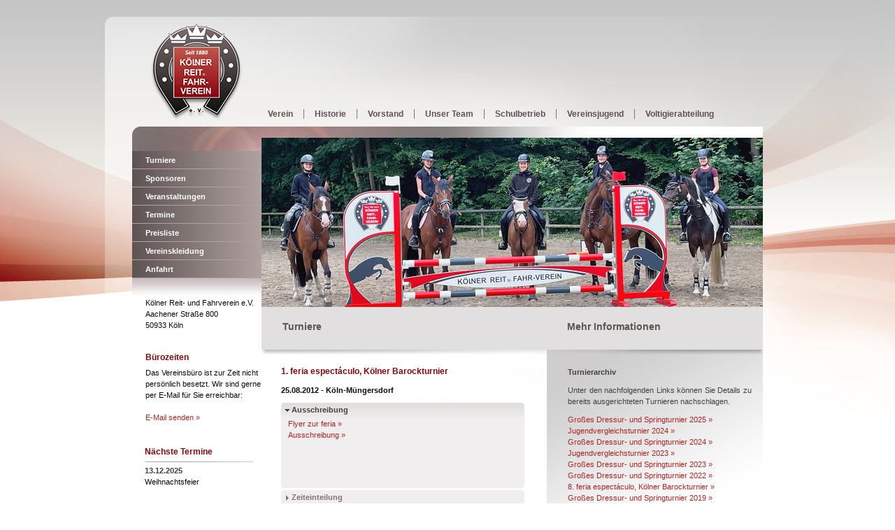

--- FILE ---
content_type: text/html; charset=utf-8
request_url: http://www.krufv.de/turniere/25082012.php
body_size: 14200
content:

<!DOCTYPE html PUBLIC "-//W3C//DTD XHTML 1.0 Transitional//EN" "http://www.w3.org/TR/xhtml1/DTD/xhtml1-transitional.dtd">

<html xmlns="http://www.w3.org/1999/xhtml">

	<head>

		<title>Kölner Reit- und Fahrverein e.V.</title>

		<meta http-equiv="Content-Type" content="text/html; charset=utf-8" />
		<meta name="description" content="Der Kölner Reit- und Fahrverein e.V. wurde im Jahr 1880 gegründet und ist der älteste Reitverein Deutschlands." />
		<meta name="keywords" content="Köln, Reiten, Fahrverein, Reitverein, Reitstall, Reitunterricht, Schulstall, Reiten, Pferde, Pferdestall, Pensionsstall, Ausbildung, Lehrgänge, Dressur, Springen, Jagd, Reitturnier, Events, Veranstaltungen, Führanlage, Paddock, Reitplatz, Köln, Studentenreiter" />

		<link href="../css/styles.css" rel="stylesheet" type="text/css" media="screen" charset="utf-8" />
   	<link href="../css/slimbox.css" rel="stylesheet" type="text/css" media="screen" charset="utf-8" />
    <link href="../css/mediabox.css" rel="stylesheet" type="text/css" media="screen" charset="utf-8" />
    <link href="../css/squeezebox.css" rel="stylesheet" type="text/css" media="screen" charset="utf-8" />
    
    <!-- Mootools-Includes -->
		<script src="../js/mootools_core.js" type="text/javascript" charset="utf-8"></script>
		<script src="../js/mootools_more.js" type="text/javascript" charset="utf-8"></script>
    
		<!-- Mootools-Plugins -->
		<script src="../js/slimbox.js" type="text/javascript" charset="utf-8"></script>
    <script src="../js/mediabox.js" type="text/javascript" charset="utf-8"></script>
    <script src="../js/squeezebox.js" type="text/javascript" charset="utf-8"></script>
    <script src="../js/noobslide.js" type="text/javascript" charset="utf-8"></script>
    <script src="../js/simpletabs.js" type="text/javascript" charset="utf-8"></script>
    
    <!-- Mootools-Init -->
    <script type="text/javascript">
			// <![CDATA[
				window.addEvent('domready', function() {
					
					// Slimbox-Images
					Slimbox.scanPage();
					
					// Squeezebox
					SqueezeBox.assign($$('a.squeezebox'), {
						parse: 'rel'
					});
					
					// Newsticker
					var nS = new noobSlide({
						box: $('news_text'),
						items: $$('#news_text h3'),
						size: 149,
						autoPlay: true
					});
					
					nS.addActionButtons('previous', $$('#news_text .prev'));
					nS.addActionButtons('next', $$('#news_text .next'));
					
					// Accordion
					new Accordion($('accordion'), 'div.toggler', 'div.toggled', {
						fixedHeight: 100,
						onActive: function(toggler, element) {
							toggler.addClass('activetoggler');	
						},
						onBackground: function(toggler, element){
							toggler.removeClass('activetoggler');
						}
					});
					
				});
			// ]]>
		</script>
		
	</head>

	<body>

		<div id="main">

		  <div id="header">
    
			  <h1><a href="../home/index.php" title="Kölner Reit- und Fahrverein e.V.">Kölner Reit- und Fahrverein e.V.</a></h1>

				<ul id="menu">
        
          <li><a href="../verein/index.php" target="_self">Verein</a></li>
<li><a href="../historie/index.php" target="_self">Historie</a></li>
<li><a href="../vorstand/index.php" target="_self">Vorstand</a></li>
<li><a href="../team/index.php" target="_self">Unser Team</a></li>
<li><a href="../schulstall/index.php" target="_self">Schulbetrieb</a></li>
<li><a href="../vereinsjugend/index.php" target="_self">Vereinsjugend</a></li>
<li class="last"><a href="../voltigierabteilung/index.php" target="_self">Voltigierabteilung</a></li>
<!--<li class="last"><a href="../casino/index.php" target="_self">Casino 800</a></li>-->    		
        </ul>

  		</div><!-- /header -->
			
			<div id="stage">
      	<img src="../images/blank.gif" width="902" height="326" alt="" />
      </div><!-- /stage -->
			
			<div id="left">

				<ul class="menu">
					
          <li><a href="../turniere/index.php" target="_self">Turniere</a></li>
<li><a href="../sponsoren/index.php" target="_self">Sponsoren</a></li>
<li><a href="../veranstaltungen/index.php" target="_self">Veranstaltungen</a></li>
<li><a href="../termine/index.php" target="_self">Termine</a></li>
<li><a href="../preisliste/index.php" target="_self">Preisliste</a></li>
<li><a href="../kollektion/index.php" target="_self">Vereinskleidung</a></li>
<li><a href="../anfahrt/index.php" target="_self">Anfahrt</a></li>          
				</ul>
        
        <div id="address_block"><img src="../images/blank.gif" width="185" height="27" alt="" border="0" /></div>
				
				<div id="address_text">
				
					Kölner Reit- und Fahrverein e.V.<br />Aachener Straße 800<br />50933 Köln

<div id="data_head">Bürozeiten</div>

<div id="data_block">
	<!--Verein und Schulbetrieb<br />Montag - Freitag<br />9:00 Uhr - 13:00 Uhr-->
	Das Vereinsbüro ist zur Zeit nicht persönlich besetzt. Wir sind gerne per E-Mail für Sie erreichbar:<br /><br /><a href="mailto:info@koelnerreitundfahrverein.de">E-Mail senden &raquo;</a>
</div><!-- /data_block -->
					
				</div><!-- /address_text -->
        
				<div id="news_head">Nächste Termine</div>

<div id="news_block">

	<div id="news_text">
		
		<div>
			<h3 class="clear">13.12.2025</h3>
			<p>Weihnachtsfeier</p>
			<p class="copy"><br /><br /><br /><br /><br /></p>
			<p class="buttons"><span class="prev">&laquo; Zurück</span> | <span class="next">Weiter &raquo;</span></p>
		</div>

	</div><!-- /news_text -->

</div><!-- /news_block -->        
        <!--<div id="clip_head">Offene Stellen</div>
        
<div id="clip_block">

  <p>Pferdewirtschaftsmeister/-in zum 01.01.2013</p>
  <p><a href="../pdf/Stellenangebote/01012013_Pferdewirtschaftsmeister-in.pdf" target="_blank">Stellenausschreibung &raquo;</a></p>
  
</div><!-- /clip_block -->

<!--<div id="clip_head">Ins Bild gesetzt</div>
        
<div id="clip_block">

  <p>Unser Clip stellt Ihnen in ca. vier Minuten unseren Verein vor.</p>
  <p><a class="squeezebox" href="../media/verein/clip.html" rel="{handler:'iframe'}">Clip starten (4:15) &raquo;</a></p>
  
</div><!-- /clip_block -->			
			</div><!-- /left -->

			<div id="right">
      
        <div id="keyvisual"><img src="../images/keyvisual.jpg" width="717" height="242" alt="" /></div>
        
    		<div id="content">
        
        	<div id="content_left">
    
            <div id="title_left">
              <h2>Turniere</h2>
            </div><!-- /title_left -->
      
            <div id="text_left">
        
              <h3>1. feria espectáculo, Kölner Barockturnier</h3>
              
              <p><b>25.08.2012 - Köln-Müngersdorf</b></p>
              
              <div id="accordion">
							
								<div class="accordion_content">
                
                	<div class="toggler">Ausschreibung</div>
                  
                  <div class="toggled">
                  
										<p>
                    	<a href="../pdf/Feria_2012/Flyer.pdf" target="_blank">Flyer zur feria &raquo;</a><br />
                    	<a href="../pdf/Feria_2012/Ausschreibung.pdf" target="_blank">Ausschreibung &raquo;</a>
                    </p>
										
									</div><!-- /toggled -->
                  
                  <div class="toggler">Zeiteinteilung</div>
                  
                  <div class="toggled">
                  
										<p>
                    	<a href="../pdf/Feria_2012/Zeiteinteilung.pdf" target="_blank">Zeiteinteilung &raquo;</a>
                    </p>
										
									</div><!-- /toggled -->
                  
                  <div class="toggler">Starterlisten</div>
                  
                  <div class="toggled">
                  
										<p>
                    	<a href="../pdf/Feria_2012/Starterliste.pdf" target="_blank">Starterlisten Prüfungen Nr. 1 bis Nr. 4 &raquo;</a>
                    </p>
										
									</div><!-- /toggled -->
                  
                  <div class="toggler">Ergebnisse</div>
                  
                  <div class="toggled">
                  
										<p>
                    	<a href="../pdf/Feria_2012/Ergebnisse.pdf" target="_blank">Ergebnislisten &raquo;</a>
                    </p>
										
									</div><!-- /toggled -->
                  
                  <div class="toggler">Presse</div>
                  
                  <div class="toggled">
                  
										<p>
                    	<a href="../pdf/Feria_2012/Presse_Stadtanzeiger.pdf" target="_blank">Kölner Stadtanzeiger vom 27. August 2012 &raquo;</a><br />
                      <a href="../pdf/Feria_2012/Presse_Wochenspiegel.pdf" target="_blank">Kölner Wochenspiegel vom 05. September 2012 &raquo;</a><br />
                      <a href="../pdf/Feria_2012/Presse_Rundschau.pdf" target="_blank">Kölnische Rundschau vom 30. August 2012 &raquo;</a>
                    </p>
										
									</div><!-- /toggled -->
								
								</div><!-- /accordion_content -->
								
							</div><!-- /accordion -->
              
              <h4>Mehr Informationen</h4>
              
              <p><a href="https://www.youtube.com/watch?v=gqfU4mbuCvA" rel="mediabox[set 640 400]" title="Videorückblick">Videorückblick (1:04) &raquo;</a></p>
            
            </div><!-- /text_left -->
            
          </div><!-- content_left -->
            
          <div id="content_right">
     
            <div id="title_right">
              <h2>Mehr Informationen</h2>
            </div><!-- /title_right -->
      
            <div id="text_right">
        			
              <p><b>Turnierarchiv</b></p>
              <p>Unter den nachfolgenden Links können Sie Details zu bereits ausgerichteten Turnieren nachschlagen.</p>
              
              <p><a href="13062025.php" target="_self">Großes Dressur- und Springturnier 2025 &raquo;</a><br /><a href="03102024.php" target="_self">Jugendvergleichsturnier 2024 &raquo;</a><br /><a href="07062024.php" target="_self">Großes Dressur- und Springturnier 2024 &raquo;</a><br /><a href="21102023.php" target="_self">Jugendvergleichsturnier 2023 &raquo;</a><br /><a href="03062023.php" target="_self">Großes Dressur- und Springturnier 2023 &raquo;</a><br /><a href="11062022.php" target="_self">Großes Dressur- und Springturnier 2022 &raquo;</a><br /><a href="23062019.php" target="_self">8. feria espectáculo, Kölner Barockturnier &raquo;</a><br /><a href="01062019.php" target="_self">Großes Dressur- und Springturnier 2019 &raquo;</a><br /><a href="28072018.php" target="_self">7. feria espectáculo, Kölner Barockturnier &raquo;</a><br /><a href="09062018.php" target="_self">Großes Dressur- und Springturnier 2018 &raquo;</a><br /><a href="29072017.php" target="_self">6. feria espectáculo, Kölner Barockturnier &raquo;</a><br /><a href="10062017.php" target="_self">Großes Dressur- und Springturnier 2017 &raquo;</a><br /><a href="20082016.php" target="_self">5. feria espectáculo, Kölner Barockturnier &raquo;</a><br /><a href="11062016.php" target="_self">Großes Dressur- und Springturnier 2016 &raquo;</a><br /><a href="20062015.php" target="_self">4. feria espectáculo, Kölner Barockturnier &raquo;</a><br /><a href="30052015.php" target="_self">Großes Dressur- und Springturnier 2015 &raquo;</a><br /><a href="04102014.php" target="_self">Kölner Stadtmeisterschaften 2014 &raquo;</a><br /><a href="28062014.php" target="_self">3. feria espectáculo, Kölner Barockturnier &raquo;</a><br /><a href="24052014.php" target="_self">Großes Dressur- und Springturnier 2014 &raquo;</a><br /><a href="13072013.php" target="_self">2. feria espectáculo, Kölner Barockturnier &raquo;</a><br /><a href="25052013.php" target="_self">Gro&szlig;es Dressur- und Springturnier 2013 &raquo;</a><br /><a href="21042013.php" target="_self">Vereinsinterne Meisterschaften I 2013 &raquo;</a><br /><a href="25082012.php" target="_self">1. feria espectáculo, Kölner Barockturnier &raquo;</a><br /><a href="12052012.php" target="_self">Gro&szlig;es Dressur- und Springturnier 2012 &raquo;</a><br /><a href="09102011.php" target="_self">Vereinsinterne Meisterschaften 2011 &raquo;</a><br /><a href="09072011.php" target="_self">Gro&szlig;es Dressur- und Springturnier 2011 &raquo;</a><br /><a href="09042011.php" target="_self">Turnier Reitanlage Rottl&auml;nder 2011 &raquo;</a><br /><a href="04092010.php" target="_self">Gro&szlig;es Dressur- und Springturnier 2010 &raquo;</a><br /><a href="10042010.php" target="_self">Springturnier Reitanlage Rottl&auml;nder 2010 &raquo;</a><br /><a href="04092009.php" target="_self">Gro&szlig;es Dressur- und Springturnier 2009 &raquo;</a><br /><a href="29082008.php" target="_self">Gro&szlig;es Sommerturnier 2008 &raquo;</a><br /></p>              
        			<div id="text_line">
                <img src="../images/blank.gif" width="279" height="11" alt="" />
              </div><!-- /text_line -->
              
              <p><b>Ihre Ansprechpartner</b></p>
              <p><a href="../vorstand/index.php" target="_self">Vertretungsberechtigter Vorstand &raquo;</a><br /><a href="../team/index.php" target="_self">Unser Team &raquo;</a><br /><a href="../vereinsjugend/index.php" target="_self">Ansprechpartner für die Jugendlichen &raquo;</a></p>
              
              <div id="text_blank">
                <img src="../images/blank.gif" width="279" height="1" alt="" />
              </div><!-- /text_line -->
              
            </div><!-- /text_right -->
            
          </div><!-- /content_right -->

				</div><!-- /content -->
        
				<div id="footer">
        
        	<span class="left"><a href="../home/index.php" target="_self">Home</a> | <a href="../impressum/index.php" target="_self">Impressum</a> | <a href="../datenschutz/index.php" target="_self">Datenschutz</a> | <a href="../links/index.php" target="_self">Links</a></span>
<span class="right">FN-geprüfte Reitschule **** | FN-geprüfter Pensionspferdebetrieb *****</span>          
        </div><!-- /footer -->

			</div><!-- /right -->
      
		</div><!-- /main -->

	</body>

</html>


--- FILE ---
content_type: text/css
request_url: http://www.krufv.de/css/styles.css
body_size: 21571
content:
@charset "utf-8";


/* Root */

html {
	height: 100%;
	width: 100%;
}

body {
	font-family: Tahoma, Geneva, sans-serif;
	background-attachment: scroll;
	background: url(../images/layoutback/body.jpg) center top no-repeat #FFFFFF;
	margin: 0 0 0 0;
	color: #0B0D0C;
}

body.mediabox {
	background: none;
	background-color: #ffffff;
	margin: 25px;
	font-size: 11px;
	line-height: 16px;
}


/* Clearfix */

.clearfix:after {
	content: ".";
	display: block;
	clear: both;
	visibility: hidden;
	line-height: 0;
	height: 0;
}
 
.clearfix {
	display: inline-block;
}
 
html[xmlns] .clearfix {
	display: block;
}
 
* html .clearfix {
	height: 1%;
}


/* Globals */

div, h1, h2, h3, p, ul, ol, li, dl, dt, dd, p, blockquote, pre, form, fieldset, table, th, td {
	margin: 0 0 0 0;
	padding: 0 0 0 0;
}

hr {
	border: none;
	height: 1px;
	margin: 16px 0 17px 0;
	background-color: #CDCBCC;
}

.clear {
	clear: both;
}

.date {
	color: #AA2725;
	font-weight: bold;
}

.list {
	padding: 0 0 0 16px;
}

.note {
	color: #474040;
}

img {
	border-style: none;
}

a:link {
	color: #AA2725;
	font-weight: normal;
	text-decoration: none;
}

a:visited {
	color: #AA2725;
	font-weight: normal;
	text-decoration: none;
}

a:hover {
	color: #88040F;
	text-decoration: none;
}

a:active {
	color: #88040F;
	text-decoration: none;
}

table {
	width: 100%;
	border-collapse: collapse;
	text-align: left;
	border-top: 1px solid #E0DCDC;
	margin: 0 0 15px 0;
}

#accordion table {
	width: 328px;
	margin: 0 0 10px 10px;
}

th {
	padding: 3px 5px 3px 5px;
	border-bottom: 1px solid #E0DCDC;
	vertical-align: top;
	background-color: #F0EEEE;
}

td {
	padding: 3px 5px 3px 5px;
	border-bottom: 1px solid #E0DCDC;
	vertical-align: top;
}

.logo-table td {
	width: 50%;
	padding: 20px 40px;
}

.logo-table td img {
	width: 250px;
	height: 200px;
	margin: 0 0 20px 0;
}

.mediabox td {
	padding: 15px 15px 15px 0;
}

.mediabox .narrow td {
	padding: 5px 15px 5px 0;
}

.scoreboard td {
	padding: 3px 5px 3px 5px;
	border: none;
}
	
.scoreboard .date {
	background: #F0EEEE;
}

.scoreboard .event {
	padding: 8px 5px 3px 5px;
	text-decoration: underline;
}

.scoreboard .subevent {
	padding: 8px 5px 3px 5px;
	text-decoration: underline;
}

.scoreboard .result {
	text-align: center;
}

td div {
	padding: 5px 0 0 0;
	color: #837373;
}

td div.note, span.note {
	color: #88040F;
  text-transform: uppercase;
}

span.checkbox { 
  width: 19px; 
  height: 25px; 
  padding: 0 5px 0 0; 
  background: url(../images/checkbox.gif) no-repeat; 
  display: block; 
  clear: left; 
  float: left; 
} 

span.radio { 
  width: 19px; 
  height: 25px; 
  padding: 0 5px 0 0; 
  background: url(../images/radio.gif) no-repeat; 
  display: block; 
  clear: left; 
  float: left; 
}


/* Eyecatcher */

#home {
	background-image: url(../images/home.jpg);
	height: 433px;
	width: 902px;
	margin: 60px auto 0 auto;
	text-align: center;
}

#home #home_content {
	font-size: 12px;
	font-weight: bold;
	color: #575354;
}

#home #home_content #entry {
	padding: 45px 0 55px 0;
}

#home #home_content .entrylink {
	font-size: 14px;
	margin-bottom: 40px;
	*margin-bottom: 15px;
	display: block;
}

#home #home_content .note {
	display: block;
	font-size: 11px;
	font-weight: normal;
	line-height: 16px;
	width: 451px;
	margin: 0 auto 0 auto;
	background: url(../images/note.jpg) 20px 20px no-repeat;
	*background-position: 20px 50px;
}

#home #home_content .note_inner.span {
	padding: 0 0 15px 0;
}

#home #home_content .note_inner {
	padding: 0 0 0 0;
}

#home #home_content .note h3 {
	color: #88040F;
	font-weight: bold;
	font-size: 12px;
	margin: 0 0 11px 0;
}

#home #home_content .note p {
	margin: 0 0 11px 0;
}

#home #home_content .note a:link {
	font-weight: normal;
	color: #AA2725;
	text-decoration: none;
}

#home #home_content .note a:visited {
	font-weight: normal;
	color: #AA2725;
	text-decoration: none;
}

#home #home_content .note a:hover {
	color: #88040F;
	text-decoration: none;
}

#home #home_content .note a:active {
	color: #88040F;
	text-decoration: none;
}

#home #home_content .footer {
	padding-top: 24px;
	font-size: 10px;
	font-weight: normal;
	color: #837373;
	line-height: 16px;
}

#home #home_content .footer a:link {
	font-weight: normal;
	color: #837373;
	text-decoration: none;
}

#home #home_content .footer a:visited {
	font-weight: normal;
	color: #837373;
	text-decoration: none;
}

#home #home_content .footer a:hover {
	color: #C2574B;
	text-decoration: none;
}

#home #home_content .footer a:active {
	color: #C2574B;
	text-decoration: none;
}


/* Main Pages */

#main {
	position: relative;
	width: 902px;
	margin: 0 auto 0 auto;
	clear: both;
	float: none;
}

#main #header {
	top: 24px;
	position: absolute;
	width: 902px;
	height: 157px;
}

#main #header h1 {
	display: inline;
	background: url(../images/logo.png) 27px 10px no-repeat;
	float: left;
	height: 157px;
	width: 185px;
	font-size: 16px;
	position: absolute;
}

#main #header h1 a {
	font-size: 16px;
	float: left;
	text-indent: -9999px;
	height: 157px;
	width: 185px;
}


/* Stage */

#stage {
	background: url(../images/layoutback/stage.jpg) no-repeat;
	width: 902px;
	height: 326px;
	position: absolute;
	top: 181px;
	z-index: 0;
}


/* Top-Navigation */

#main #header ul#menu {
	position: absolute;
	left: 194px;
	top: 132px;
	z-index: 20;
	list-style-type: none;
}

#main #header ul#menu li {
	font-size: 12px;
	list-style-type: none;
	display: block;
	float: left;
	clear: right;
	margin: 0 15px 0 0;
	padding: 0 15px 0 0;
	border-right: 1px solid #837373;
}

#main #header ul#menu li a:link {
	font-weight: bold;
	color: #5E5453;
	text-decoration: none;
}

#main #header ul#menu li a:visited {
	font-weight: bold;
	color: #5E5453;
	text-decoration: none;
}

#main #header ul#menu li a:hover {
	color: #88040F;
	text-decoration: none;
}

#main #header ul#menu li a:active {
	color: #88040F;
	text-decoration: none;
}

#main #header ul#menu li.last {
	border-right-style: none;
	clear: right;
	margin: 0 0 0 0;
	padding: 0 0 0 0;
}


/* Left-Navigation */

#left {
	position: absolute;
	z-index: 15;
	top: 216px;
	margin: 0 0 0 0;
	padding: 0 0 0 0;
	width: 185px;
	float: left;
	font-size: 11px;
	line-height: 16px;
}

#left ul {
	list-style-type: none;
}

#left ul ul {
	list-style-type: none; border: 4px solid #9C0
}

#left ul li {
	font-weight: bold;
	height: 26px;
	width: 185px;
}

#left ul.menu li a:link {
	background: url(../images/menu/buttonlink.jpg) left top no-repeat;
	color: #FFFFFF;
	z-index: 15;
	display: block;
	height: 21px;
	width: 151px;
	text-decoration: none;
	font-weight: bold;
	padding: 5px 15px 0 19px;
}

#left ul.menu li a:visited {
	background: url(../images/menu/buttonlink.jpg) left top no-repeat;
	color: #FFFFFF;
	z-index: 15;
	display: block;
	height: 21px;
	width: 151px;
	text-decoration: none;
	font-weight: bold;
	padding: 5px 15px 0 19px;
}

#left ul.menu li a:hover {
	background: url(../images/menu/buttonhover.jpg) left top no-repeat;
	text-decoration: none;
}

#left ul.menu li a:active {
	background: url(../images/menu/buttonhover.jpg) left top no-repeat;
	text-decoration: none;
}


/* Address Block */

#left #address_block {
	position: relative;
	display: block;
	width: 185px;
	height: 27px;
	float: left;
	background: url(../images/layoutback/addressblock.jpg) left top no-repeat;
}

#left #address_text {
	position: relative;
	width: 166px;
	font-size: 11px;
	line-height: 16px;
	float: left;
	padding: 0 0 33px 19px;
	background: url(../images/layoutback/addresstext.jpg) left top repeat-y #FFFFFF;
}


/* Clip Block */

#left #clip_head {
	color: #88040F;
	font-weight: bold;
	font-size: 12px;
	margin: 36px 0 6px 18px;
}

#left #clip_block {
	position: relative;
	width: 155px;
	height: 65px;
	overflow: hidden;
	margin: 0 12px 0 18px;
	background: url(../images/layoutback/clipblock.jpg) no-repeat top left;
}

#left #clip_block p {
	margin: 5px 0 0 0;
}


/* Content */

#main #right {
	width: 717px;
	float: none;
	left: 185px;
	padding: 197px 0 0 0;
	position: relative;
}

#right #keyvisual {
	z-index: 20;
	position: relative;
	width: 717px;
	height: 242px;
}

#right #content {
	position: relative;
	width: 717px;
	z-index: 15;
}

#right #content #content_left {
	float: left;
}

#right #content #content_right {
	float: left;
}

#right #content #title_left {
	width: 377px;
	height: 48px;
	background: url(../images/titleback/left.jpg) no-repeat #E1DFE0;
	color: #5E5453;
	display: block;
	padding: 20px 1px 0 30px;
}

#right #content #title_right {
	width: 279px;
	height: 48px;
	background: url(../images/titleback/right.jpg) #E1DFE0;
	color: #5E5453;
	padding: 20px 1px 0 29px;
	left: 408px;
}

#right #content #title_full {
	width: 686px;
	height: 48px;
	background: url(../images/titleback/full.jpg) no-repeat #E1DFE0;
	color: #5E5453;
	display: block;
	padding: 20px 1px 0 30px;
}

#right #content #text_left {
	width: 348px;
	text-align: justify;
	font-size: 11px;
	line-height: 16px;
	padding: 16px 28px 16px 28px;
	margin: 0 0 10px 0;
}

#right #content #text_right {
	width: 263px;
	text-align: justify;
	color: #474040;
	font-size: 11px;
	line-height: 16px;
	padding: 17px 16px 16px 30px;
	background: url(../images/titleback/text.jpg) left top no-repeat;
}

*html #right #content #text_right {
	padding-right: 0;
}

#right #content #text_full {
	width: 661px;
	text-align: justify;
	font-size: 11px;
	line-height: 16px;
	padding: 16px 28px 16px 28px;
	margin: 0 0 10px 0;
}

#right #content #text_line {
	width: 279px;
	height: 11px;
	background: url(../images/line.jpg) 0 0px no-repeat;
	clear: both;
}

#right #content #text_blank {
	width: 279px;
	height: 1px;
	clear: both;
}

#right #content .imagebar {
	width: 258px;
	height: 61px;
	background-color: #E0DCDC;
	padding: 5px 0 5px 5px;
	margin: 0 0 13px 0;
}

#right #content .imagebar.caption {
	height: auto;
	padding: 5px 0 0 5px;
}

#right #content .imagebar.caption a {
	display: inline;
	float: left;
}

#right #content .imagebar.caption p {
	margin: 6px 0 6px 0;
	text-align: center;
}

#right #content .bar_2 {
	width: 172px;
}

#right #content .followbar {
	width: 258px;
	height: 61px;
	background-color: #E0DCDC;
	padding: 0 0 5px 5px;
	margin: -13px 0 13px 0;
}

#right #content .imagebar img, #right #content .followbar img {
	padding: 0 5px 0 0;
}

#right #content .image {
	width: 199px;
	height: 120px;
	background-color: #E0DCDC;
	padding: 5px 5px 5px 5px;
	margin: 0 0 13px 20px;
}

#right #content .cover {
	width: 129px;
	height: 187px;
	background-color: #E0DCDC;
	padding: 5px 5px 5px 5px;
	margin: 4px 0 13px 55px;
}

#right #content h2 {
	color: #5E5453;
	font-weight: bold;
	font-size: 14px;
	text-align: left;
}

#right #content h3, td h3, .mediabox h3 {
	color: #88040F;
	font-weight: bold;
	font-size: 12px;
	margin: 0 0 11px 0;
	text-align: left;
}

#right #content h4 {
	color: #474040;
	font-weight: bold;
	font-size: 12px;
	margin: 15px 0 11px 0;
	text-align: left;
}

#right #content h5 {
	color: #AA2725;
	font-weight: bold;
	font-size: 11px;
	margin: 5px 0 10px 10px;
	text-align: left;
}

#right #content h6 {
	color: #AA2725;
	font-weight: bold;
	font-size: 11px;
	margin: 12px 0 15px 0;
	text-align: left;
}

#right #content p {
	margin: 0 0 10px 0;
}


/* Accordion (Left Column) */

#right #content #text_left #accordion {
	display: none;
	width: 348px;
}

#right #content #text_left .accordion_content .toggler {
	clear: left;
	cursor: pointer;
	height: 20px;
	padding: 2px 0 0 15px;
	font-weight: bold;
	color: #837373;
	background: url(../images/accordion/toggler.png) left top repeat-x;
	white-space: nowrap;
	overflow: hidden;
}

#right #content #text_left .accordion_content .toggler:hover {
	color: #88040F;
}

#right #content #text_left .accordion_content .activetoggler {
	cursor: default;
	height: 20px;
	padding: 2px 0 0 15px;
	font-weight: bold;
	color: #474040;
	background: url(../images/accordion/toggled_top.png) left top no-repeat !important;
}

#right #content #text_left .accordion_content .toggled {
	position: relative;
	width: 100%;
	margin: 0 0 3px 0;
	float: left;
	background: url(../images/accordion/toggled_bottom.png) left bottom no-repeat #F0EEEE;
}

#right #content #text_left .accordion_content p {
	padding: 0 10px 0 10px;
}


/* Accordion (Right Column) */

#right #content #text_right #accordion {
	display: none;
	width: 263px;
}

#right #content #text_right #accordion table {
	width: 263px;
	margin: 5px 0 10px 0;
}

#right #content #text_right .accordion_content .toggler {
	clear: left;
	cursor: pointer;
	color: #AA2725;
	font-weight: normal;
}

#right #content #text_right .accordion_content .toggler:hover {
	color: #88040F;
}

#right #content #text_right .accordion_content .activetoggler {
	cursor: default;
	font-weight: bold;
	color: #474040;
}

#right #content #text_right .accordion_content .activetoggler:hover {
	color: #474040;
}

#right #content #text_right .accordion_content .showcase {
	position: relative;
}

#right #content #text_right .accordion_content p {
	padding: 10px 0 9px 0;
}


/* Tabs */

#right #content #text_left #tabs {
	display: none;
	width: 348px;
	margin: 4px 0 0 0;
}

#right #content #text_left .tabs_menu {
	list-style: none;
	overflow: hidden;
	height: 24px;
	margin: 0 0 0 0;
	padding: 0 0 0 0;
}

#right #content #text_left .tabs_menu li {
	float: left;
	width: 90px;
	height: 24px;
	margin: 0 3px 0 0;
}

*html #right #content #text_left .tabs_menu li {
	margin-right: -3px;
}

#right #content #text_left .tabs_menu li span {
	display: block;
	float: left;
	width: 64px;
	height: 24px;
	padding: 3px 18px 0 0;
	background: url(../images/tabs/tab_right.png) no-repeat top right;
	white-space: nowrap;
}

#right #content #text_left .tabs_menu li a:link {
	cursor: pointer;
	display: block;
	float: left;
	font-size: 11px;
	font-weight: bold;
	color: #837373;
	padding: 0 0 0 8px;
	margin: 0 3px 0 0;
	text-decoration: none;
	background: url(../images/tabs/tab_left.png) no-repeat top left;
}

#right #content #text_left .tabs_menu li a:visited {
	cursor: pointer;
	display: block;
	float: left;
	font-size: 11px;
	font-weight: bold;
	color: #837373;
	padding: 0 0 0 8px;
	margin: 0 3px 0 0;
	text-decoration: none;
	background: url(../images/tabs/tab_left.png) no-repeat top left;
}

#right #content #text_left .tabs_menu li a:active {
	color: #88040F;
	text-decoration: none;
}

#right #content #text_left .tabs_menu li a:hover {
	color: #88040F;
	text-decoration: none;
}

#right #content #text_left .tabs_menu li.activetab span {
	display: block;
	float: left;
	width: 64px;
	height: 24px;
	padding: 3px 18px 0 0;
	background: url(../images/tabs/activetab_right.png) no-repeat top right;
	white-space: nowrap;
}

#right #content #text_left .tabs_menu li.activetab a:link {
	display: block;
	font-size: 11px;
	font-weight: bold;
	color: #474040;
	padding: 0 0 0 8px;
	margin: 0 3px 0 0;
	text-decoration: none;
	background: url(../images/tabs/activetab_left.png) no-repeat top left;
}

#right #content #text_left .tabs_menu li.activetab a:visited {
	display: block;
	font-size: 11px;
	font-weight: bold;
	color: #474040;
	padding: 0 0 0 8px;
	margin: 0 3px 0 0;
	text-decoration: none;
	background: url(../images/tabs/activetab_left.png) no-repeat top left;
}

#right #content #text_left .tabs_menu li.activetab a:active {
	color: #474040;
	text-decoration: none;
}

#right #content #text_left .tabs_menu li.activetab a:hover {
	color: #474040;
	text-decoration: none;
}

#right #content #text_left .tabs_content {
	width: 348px;
	padding: 5px 0 0 0;
	background: url(../images/tabs/content_top.png) no-repeat top left;
}

#right #content #text_left .tabs_container {
	padding: 10px 10px 5px 10px;
	background: url(../images/tabs/content_bottom.png) no-repeat bottom left #F0EEEE;
}


/* Noobslide */

#left #data_head {
	color: #88040F;
	font-weight: bold;
	font-size: 12px;
	margin: 30px 0 6px 0;
}

#left #news_block {
	clear: both;
	position: relative;
	width: 155px;
	height: 149px;
	overflow: hidden;
	margin: 0 12px 0 18px;
	background: url(../images/layoutback/newsblock.jpg) no-repeat top left;
}

#left #news_head {
	color: #88040F;
	font-weight: bold;
	font-size: 12px;
	margin: 0 0 6px 18px;
}

#left #news_text {
	position: absolute;
}

#left #news_text h3 {
	color: #474040;
	font-weight: bold;
	font-size: 11px;
	margin: 5px 0 0 0;
}

#left #news_text div {
	float: left;
	width: 155px;
	height: 149px;
}

#left #news_text .buttons {
	text-align: left;
	clear: both;
	margin: 9px 0 0 0;
}

#left #news_text .copy {
	color: #837373;
}

#left #news_text .prev {
	cursor: pointer;
	color: #AA2725;
}

#left #news_text .prev:hover {
	color: #88040F;
}

#left #news_text .next {
	cursor: pointer;
	color: #AA2725;
}

#left #news_text .next:hover {
	color: #88040F;
}


/* Carousel */

#right .sprite_icon {
	background: url(../images/carousel/sprite_carousel_icons.gif) no-repeat;
}

#right .carousel_container_l, .carousel_container_r {
	display: block;
	margin: 33px 0 0 0;
	position: relative;
	width: 23px;
	height: 20px;
	float: left;
	cursor: pointer;
} 

#right .carousel_container_r {
	left: 365px;
	_margin-top: -52px;
	position: absolute;
	background-position: 0 -38px;
} 

#right .carousel_container_l {
	left: -12px;
	background-position: 0 -58px;
} 

#right #carousel_container {
	width: 344px;
	float: left;
	border: 2px solid #e0dcdc;
}

#right #carousel_wrapper {
	overflow: hidden;
	width: 321px;
	height: 85px;
	position: relative;
	float: left;
	left: -15px;
}

#right #carousel_items_container {
	margin: 0 0 0 0;
	padding: 0 2px 0 2px;
	width: 5000px;
	position: relative; 
}

#right .carousel_items {
	width: 80px;
	height: 80px;
	position: relative;
	float: left;
	text-align: center;
	overflow: hidden;
}

#right .carousel_items img {
	margin: 5px;
}


/* Footer */

#right #footer {
	position: relative;
	font-size: 10px;
	float: left;
	width: 690px;
	clear: left;
	padding: 15px 26px 15px 27px;
}

#right #footer .left {
	float: left;
}

#right #footer .right {
	text-align: right;
	float: right;
	color: #837373;
}

#right #footer .left a:link {
	color: #837373;
	text-decoration: none;
}

#right #footer .left a:visited {
	color: #837373;
	text-decoration: none;
}

#right #footer .left a:hover {
	color: #C2574B;
	text-decoration: none;
}

#right #footer .left a:active {
	color: #C2574B;
	text-decoration: none;
}


/* Form Elements */

#contactform {
	margin: 15px 0 0 0;
	padding: 15px;
	border-top: 1px solid #E0DCDC;
	border-bottom: 1px solid #E0DCDC;
	background-color: #f0eeee;
}

#contactform label {
	float: left;
	width: 100px;
	margin: 5px 6px 0 0;
}

#contactform label.nowrap {
	width: 318px;
	margin: 0 0 10px 0;
}

#contactform fieldset {
	border: none;
	margin: 10px 0 0 0;
	padding: 5px 10px;
	background-color: #ffffff;
}

#contactform fieldset label {
	width: 250px;
	margin: 3px 0 0 0;
}

#contactform input {
	font-family: Tahoma, Geneva, sans-serif;
	font-size: 11px;
	float: left;
	width: 200px;
	background-color: #ffffff;
	border: 1px solid #E0DCDC;
	padding: 3px 5px 4px 5px;
}

#contactform textarea {
	font-family: Tahoma, Geneva, sans-serif;
	font-size: 11px;
	float: left;
	width: 306px;
	height: 70px;
	background-color: #ffffff;
	border: 1px solid #E0DCDC;
	padding: 3px 5px 4px 5px;
}

#contactform .formbutton {
	cursor: pointer;
	border: none;
	text-align: left;
	font-size: 11px;
	font-weight: normal;
	color: #88040f;
	text-decoration: none;
	float: left;
	width: 110px;
	line-height: 22px;
	height: 22px;
	padding: 0 0 0 29px;
	background: url(../images/button.jpg) no-repeat top left;
}

#contactform .reset {
	margin: 0 15px 0 42px;
}

#contactform .submit {
	margin: 0 0 0 0;
}


/* Showcase */

.showcase {
	width: 344px;
	border: 2px solid #E0DCDC;
	margin: 3px 0 14px 0;
}

.mediabox .showcase {
	width: 100%;
	border: 2px solid #E0DCDC;
	margin: 3px 0 14px 0;
}

.showcase_image {
	float: left;
	width: 120px;
	height: 90px;
}

.showcase_label {
	width: 206px;
	height: 84px;
	float: left;
	padding: 6px 6px 0 10px;
	border-left: 2px solid #E0DCDC;
	background: url(../images/titleback/showcase.jpg) left top repeat-x;
}

.mediabox .showcase_label {
	width: 527px;
	background-repeat: repeat-x;
}

.showcase_label p {
	text-align: left;
}


/* Formcheck */

.formcheck {
	z-index: 9999;
}

.formcheck .tl {
	background: url(../images/form/tl.png) no-repeat;
}

.formcheck .t {
	height: 16px;
	background: url(../images/form/t.png) repeat-x;
}

.formcheck .tr {
	background: url(../images/form/tr.png) no-repeat;
}

.formcheck .l {
	width: 16px;
	background: url(../images/form/l.png) repeat-y;
}

.formcheck .r {
	width: 16px;
	background: url(../images/form/r.png) repeat-y;
}

.formcheck .bl {
	background: url(../images/form/bl.png) no-repeat;
}

.formcheck .b {
	height: 25px;
	background: url(../images/form/b.png) no-repeat;
}

.formcheck .br {
	background: url(../images/form/br.png) no-repeat;
}

.formcheck .c {
	background: url(../images/form/c.png) repeat;
}

.formcheck table {
	width: 300px;
	border: none;
	margin: 0 0 0 0;
}

.formcheck td {
	padding: 0 0 0 0;
	border: none;
}

.formcheck td div {
	padding: 2px 0 2px 0;
}

.formcheck a.close {
	float: right;
	background: url(../images/form/close.png) no-repeat;
	position: relative;
	margin: 0 0 0 5px;
	display: block;
	width: 10px;
	height: 10px;
	cursor: pointer;
}

.formcheck .err {
	float: left;
}

.formcheck p {
	width: auto;
	display: block;
	font-size: 11px;
	margin: 0 0 0 0;
	padding: 0 0 0 0;
	border: none;
	color: #f1f1f1;
}

.formcheck-error {
	border: 1px solid #a99481;
	margin: 5px 0 0 0;
	background-color: #e9e4e0;
}

.formcheck-error p {
	margin: 5px 5px 5px 5px;
	color: #e2001a;
}

--- FILE ---
content_type: text/css
request_url: http://www.krufv.de/css/slimbox.css
body_size: 1335
content:
@charset "utf-8";


/* Root */

#lbOverlay {
	position: fixed;
	z-index: 9999;
	left: 0;
	top: 0;
	width: 100%;
	height: 100%;
	background-color: #0B0D0C;
	cursor: pointer;
}

#lbCenter, #lbBottomContainer {
	position: absolute;
	z-index: 9999;
	overflow: hidden;
	background-color: #FFFFFF;
}

.lbLoading {
	background: url(../images/slimbox/loading.gif) center no-repeat #FFFFFF;
}

#lbImage {
	position: absolute;
	left: 0px;
	top: 0px;
	border: 10px solid #FFFFFF;
	background-repeat: no-repeat;
}

#lbPrevLink, #lbNextLink {
	display: block;
	position: absolute;
	top: 0px;
	width: 50%;
	outline: none;
}

#lbPrevLink {
	left: 0px;
}

#lbPrevLink:hover {
	background: transparent url(../images/slimbox/prevlabel.gif) 0 15% no-repeat;
}

#lbNextLink {
	right: 0px;
}

#lbNextLink:hover {
	background: transparent url(../images/slimbox/nextlabel.gif) 100% 15% no-repeat;
}

#lbBottom {
	font-family: Tahoma, Geneva, sans-serif;
	font-size: 10px;
	color: #474040;
	line-height: 1.4em;
	text-align: left;
	border: 10px solid #fff;
	border-top-style: none;
}

#lbCloseLink {
	display: block;
	float: right;
	width: 81px;
	height: 22px;
	background: transparent url(../images/slimbox/closelabel.gif) center no-repeat;
	margin: 5px 0;
	outline: none;
}

#lbCaption, #lbNumber {
	margin: 0 71px 0 0;
}

#lbCaption {
	font-weight: bold;
}


--- FILE ---
content_type: text/css
request_url: http://www.krufv.de/css/squeezebox.css
body_size: 1122
content:
@charset "utf-8";


/* Squeezebox */

.sbox {
	background: none;
	background-color: #FFFFFF;
}

#sbox-window embed, #sbox-window object, #sbox-window select {
	visibility: visible;
}

#sbox-overlay {
	position:	absolute;
	background-color: #0B0D0C;
}

#sbox-window {
	position: absolute;
	background-color: #FFFFFF;
	overflow: visible;
}

#sbox-btn-close {
	position: absolute;
	right: 10px;
	top: 434px;
	background-color: #FFFFFF;
}

#sbox-btn-close a:link {
	color: #AA2725;
	font-weight: normal;
	text-decoration: none;
	font-size: 11px;
}

#sbox-btn-close a:visited {
	color: #AA2725;
	font-weight: normal;
	text-decoration: none;
	font-size: 11px;
}

#sbox-btn-close a:hover {
	color: #88040F;
	text-decoration: none;
}

#sbox-btn-close a:active {
	color: #88040F;
	text-decoration: none;
}

.sbox-loading #sbox-content {
	background:	url(../images/loader.gif) center no-repeat;
}

#sbox-content {
	clear: both;
	overflow: auto;
	height: 100%;
	width: 100%;
}

.sbox-content-iframe #sbox-content {
	overflow: visible;
}

.body-overlayed embed, .body-overlayed object, .body-overlayed select {
	visibility: hidden;
}


--- FILE ---
content_type: text/javascript
request_url: http://www.krufv.de/js/simpletabs.js
body_size: 4171
content:
var SimpleTabs = new Class({

	Implements: [Events, Options],

	/**
	 * Options
	 */
	options: {
		show: 0,
		trigger: 0,
		chart: false,
		selector: '.tab-tab',
		classWrapper: 'tabs_content',
		classMenu: 'tabs_menu',
		classContainer: 'tabs_container',
		onSelect: function(toggle, container, index) {
			toggle.addClass('activetab');
			container.setStyle('display', 'block');
		},
		onDeselect: function(toggle, container, index) {
			toggle.removeClass('activetab');
			container.setStyle('display', 'none');
		},
		onRequest: function(toggle, container, index) {
			container.addClass('tab-ajax-loading');
		},
		onComplete: function(toggle, container, index) {
			container.removeClass('tab-ajax-loading');
		},
		onFailure: function(toggle, container, index) {
			container.removeClass('tab-ajax-loading');
		},
		onAdded: Class.empty,
		getContent: null,
		ajaxOptions: {},
		cache: true
	},

	/**
	 * Constructor
	 *
	 * @param {Element} The parent Element that holds the tab elements
	 * @param {Object} Options
	 */
	initialize: function(element, options) {
		var styles = {'display': 'block'};
		this.element = $(element);
		this.setOptions(options);
		this.selected = null;
		if (null != this.element) {
			this.build();
			this.element.setStyles(styles);
		}
	},

	build: function() {
		var counter = 0;
		this.tabs = [];
		this.menu = new Element('ul', {'class': this.options.classMenu});
		this.wrapper = new Element('div', {'class': this.options.classWrapper});
		this.element.getElements(this.options.selector).each(function(el) {
			var content = el.get('href') || (this.options.getContent ? this.options.getContent.call(this, el) : el.getNext());
			this.addTab(el.innerHTML, el.title || el.innerHTML, content, counter++);
		}, this);
		this.element.empty().adopt(this.menu, this.wrapper);
		if (this.tabs.length) this.select(this.options.show, this.options.trigger);
	},

	/**
	 * Add a new tab at the end of the tab menu
	 *
	 * @param {String} inner Text
	 * @param {String} Title
	 * @param {Element|String} Content Element or URL for Ajax
	 */
	addTab: function(text, title, content, id) {
		var grab = $(content);
		var container = (grab || new Element('div')).setStyle('display', 'none').addClass(this.options.classContainer);
		container.id = this.options.classContainer + '_' + id;
		container.inject(this.wrapper);
		var pos = this.tabs.length;
		var evt = (this.options.hover) ? 'mouseenter' : 'click';
		var tab = {
			container: container,
			toggle: new Element('li').grab(new Element('a', {
				href: '#'
			}).grab(
				new Element('span', {html: text})
			)).addEvent(evt, this.onClick.bindWithEvent(this, [pos])).inject(this.menu)
		};
		if (!grab && $type(content) == 'string') tab.url = content;
		this.tabs.push(tab);
		return this.fireEvent('onAdded', [tab.toggle, tab.container, pos]);
	},

	onClick: function(evt, index) {
		this.select(index);
		return false;
	},

	/**
	 * Select the tab via tab-index
	 *
	 * @param {Number} Tab-index
	 */
	select: function(index, trigger) {
		if (trigger > 0) index = trigger;
		//if (this.options.chart) chart_change(index);
		if (this.selected === index || !this.tabs[index]) return this;
		if (this.ajax) this.ajax.cancel().removeEvents();
		var tab = this.tabs[index];
		var params = [tab.toggle, tab.container, index];
		if (this.selected !== null) {
			var current = this.tabs[this.selected];
			if (this.ajax && this.ajax.running) this.ajax.cancel();
			params.extend([current.toggle, current.container, this.selected]);
			this.fireEvent('onDeselect', [current.toggle, current.container, this.selected]);
		}
		this.fireEvent('onSelect', params);
		if (tab.url && (!tab.loaded || !this.options.cache)) {
			this.ajax = this.ajax || new Request.HTML();
			this.ajax.setOptions({
				url: tab.url,
				method: 'get',
				update: tab.container,
				onFailure: this.fireEvent.pass(['onFailure', params], this),
				onComplete: function(resp) {
					tab.loaded = true;
					this.fireEvent('onComplete', params);
				}.bind(this)
			}).setOptions(this.options.ajaxOptions);
			this.ajax.send();
			this.fireEvent('onRequest', params);
		}
		this.selected = index;
		return this;
	}
});